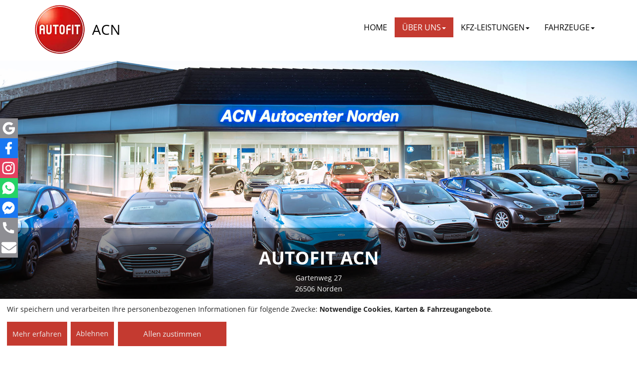

--- FILE ---
content_type: text/html; charset=UTF-8
request_url: https://www.acn24.com/Kontakt.php
body_size: 4282
content:
<!DOCTYPE html>
<html lang="de">
<head>
<meta charset="UTF-8">
<meta name="viewport" content="width=device-width, initial-scale=1">
<meta name="Generator" content="AUTOFIT Website-Baukasten 3.68.0">
<meta name="RPP-V" content="3.68.0">
<title>ACN Autocenter Norden, Ihre Kfz.-Meisterwerkstatt in 26506 Norden- Ihre Nachricht an uns</title>
<!--[if lt IE 9]>
<script src="js/html5shiv.min.js"></script>
<script src="js/respond.min.js"></script>
<![endif]-->
<link rel="stylesheet" href="css/main5.min.css?v=202601141032291" media="all">
<script src="js/jquery-3.7.1.min.js"></script>
<link rel="canonical" href="https://acn24.com/Kontakt.php">
<meta name="apple-mobile-web-app-title" content="AUTOFIT ACN">
<meta name="application-name" content="AUTOFIT ACN">
<link rel="apple-touch-icon" sizes="57x57" href="apple-touch-icon-57x57.png">
<link rel="apple-touch-icon" sizes="60x60" href="apple-touch-icon-60x60.png">
<link rel="apple-touch-icon" sizes="72x72" href="apple-touch-icon-72x72.png">
<link rel="apple-touch-icon" sizes="76x76" href="apple-touch-icon-76x76.png">
<link rel="apple-touch-icon" sizes="114x114" href="apple-touch-icon-114x114.png">
<link rel="apple-touch-icon" sizes="120x120" href="apple-touch-icon-120x120.png">
<link rel="apple-touch-icon" sizes="144x144" href="apple-touch-icon-144x144.png">
<link rel="apple-touch-icon" sizes="152x152" href="apple-touch-icon-152x152.png">
<link rel="apple-touch-icon" sizes="180x180" href="apple-touch-icon-180x180.png">
<link rel="icon" type="image/png" href="favicon-32x32.png" sizes="32x32">
<link rel="icon" type="image/png" href="favicon-194x194.png" sizes="194x194">
<link rel="icon" type="image/png" href="favicon-96x96.png" sizes="96x96">
<link rel="icon" type="image/png" href="android-chrome-192x192.png" sizes="192x192">
<link rel="icon" type="image/png" href="favicon-16x16.png" sizes="16x16">
<link rel="manifest" href="site.webmanifest?v=202601141032291">
<link rel="mask-icon" href="safari-pinned-tab.svg" color="#c43a30">
<link rel="shortcut icon" href="favicon.ico">
<meta name="msapplication-TileColor" content="#da532c">
<meta name="msapplication-TileImage" content="mstile-144x144.png">
<meta name="theme-color" content="#da532c">
<meta name="Generator" content="AUTOFIT Website-Baukasten 3.68.0">
<meta name="description" content="Ihre Nachricht an uns">
<meta name="revisit-after" content="30 days">
<meta name="robots" content="index, follow,noimageindex">
<script src="js/svg-inject.min.js"></script>
<link rel="preload" href="/pvheader/18844.jpg" as="image">
<style>

</style>
</head>
<body class="page">
<input type="hidden" id="csrfTokenHeader" name="csrfTokenHeader" value="ad04968cd8f3356c91674fd5981707071605472ef8a71da17ece1652a9bd35f6">
<div class="wrapper">
<div class="container">
<div class="row">
<div class="col-xs-12">
<nav id="autocollapse" class="navbar navbar-default blue fixed-top">
<div class="container menucontainer" id="menucontainer">
<div id="autocolheader" class="navbar-header">
<a class="navbar-brand navbar-brand-logo" href="/" aria-label="AUTOFIT Logo"><img id ="logo" src="fix/logo.webp" alt="AUTOFIT" class="navbar-brand-logo-line"></a>
<a id ="hidbrand" class="navbar-brand navbar-text2">
<span class="vcenter3">ACN</span></a>
<button type="button" id="navbutton" class="navbar-toggle collapsed navbar-text2" data-toggle="collapse" data-target="#navbarCollapse">
<span class="sr-only">Toggle navigation</span>
<span class="icon-bar"></span>
<span class="icon-bar"></span>
<span class="icon-bar"></span>
</button>
</div>
<div id="navbarCollapse" class="collapse navbar-collapse navbar-text2">
<ul class="nav navbar-nav navbar-right">
<li class="menu-item">
<a title="Home" href="index.php">Home</a>
</li>
<li class="menu-item dropdown active">
<a title="ÜBER UNS" href="#" data-toggle="dropdown" class="dropdown-toggle" aria-haspopup="true">ÜBER UNS<span class="caret"></span></a>
<ul role="menu" class=" dropdown-menu">
<li class="menu-item "><a title="Ihr Weg zu uns" href="Ihr_Weg_zu_uns.php#headline">IHR WEG ZU UNS</a></li>
<li class="menu-item "><a title="Unser Haus" href="Unser_Haus.php#headline">UNSER HAUS</a></li>
<li class="menu-item "><a title="Das Team" href="Das_Team.php#headline">DAS TEAM</a></li>
<li class="menu-item "><a title="Galerie" href="Galerie.php#headline">GALERIE</a></li>
<li class="menu-item active"><a title="Kontakt" href="Kontakt.php#headline">KONTAKT</a></li>
<li class="menu-item "><a title="Impressum" href="impressum.php#headline">IMPRESSUM</a></li>
<li class="menu-item "><a title="Datenschutzerklärung" href="datenschutz.php#headline">DATENSCHUTZERKLÄRUNG</a></li>
</ul>
</li>
<li class="menu-item dropdown ">
<a title="KFZ-LEISTUNGEN" href="#" data-toggle="dropdown" class="dropdown-toggle" aria-haspopup="true">KFZ-LEISTUNGEN<span class="caret"></span></a>
<ul role="menu" class=" dropdown-menu">
<li class="menu-item "><a title="Inspektion" href="inspektion.php#headline">INSPEKTION</a></li>
<li class="menu-item "><a title="Ölwechsel" href="oelwechsel.php#headline">ÖLWECHSEL</a></li>
<li class="menu-item "><a title="HU/AU" href="huau.php#headline">HU/AU</a></li>
<li class="menu-item "><a title="Systemdiagnose" href="systemdiagnose.php#headline">SYSTEMDIAGNOSE</a></li>
<li class="menu-item "><a title="Fahrzeug Aufbereitung" href="Fahrzeug_Aufbereitung.php#headline">FAHRZEUG AUFBEREITUNG</a></li>
<li class="menu-item "><a title="Bremsenservice" href="bremsenservice.php#headline">BREMSENSERVICE</a></li>
<li class="menu-item "><a title="Reifenservice" href="reifenservice.php#headline">REIFENSERVICE</a></li>
<li class="menu-item "><a title="Schadenservice" href="Schadenservice.php#headline">SCHADENSERVICE</a></li>
<li class="menu-item "><a title="Klimaservice" href="klimaservice.php#headline">KLIMASERVICE</a></li>
<li class="menu-item "><a title="Fahrwerkservice" href="stossdaempfer.php#headline">FAHRWERKSERVICE</a></li>
<li class="menu-item "><a title="Scheibenservice" href="scheibentausch.php#headline">SCHEIBENSERVICE</a></li>
<li class="menu-item "><a title="Batterieservice" href="batterieservice.php#headline">BATTERIESERVICE</a></li>
<li class="menu-item "><a title="Auspuffservice" href="auspuffservice.php#headline">AUSPUFFSERVICE</a></li>
<li class="menu-item "><a title="Lichtservice" href="lichtservice.php#headline">LICHTSERVICE</a></li>
</ul>
</li>
<li class="menu-item dropdown ">
<a title="FAHRZEUGE" href="#" data-toggle="dropdown" class="dropdown-toggle" aria-haspopup="true">FAHRZEUGE<span class="caret"></span></a>
<ul role="menu" class=" dropdown-menu">
<li class="menu-item "><a title="Unsere Fahrzeuge" href="Unsere_Fahrzeuge.php#headline">UNSERE FAHRZEUGE</a></li>
</ul>
</li>
</ul>
</div>
</div>
</nav>
</div>
</div>
</div>
<div class="split"></div>
<div class="jumbotron-header">
<div class="jumbotron" style="background-image: url(pvheader/18844.jpg);"> 
<!-- <div class="jumbotron jumbotron-fix" ><img class="img-responsive img-block" src="fix/werkstatt_lead_image3.jpg" >--><div class="container-fluid overlay">
<div class="container">
<div class="row">
<div class="col-xs-12">
<h1>AUTOFIT ACN</h1><p>Gartenweg 27<br>26506 Norden</p>
</div>
</div>
</div>
</div>
</div>
<div class="jumbotron-info">
<p>
<strong>
<a title="KOMPETENZ PERSÖNLICHKEIT VERTRAUEN" href="index.php#kpv-anchor"><i class="fa fa-angle-down"></i>KOMPETENZ&nbsp;&nbsp;&nbsp;PERSÖNLICHKEIT&nbsp;&nbsp;&nbsp;VERTRAUEN</a>
</strong>
</p>
</div>
</div>
<div id="headline"></div>
<div class="container-fluid horizontal-entry-item"><div class="container">
<div class="row">
<div class="col-xs-12 text-center">
<div class="page-header">
<h2 class="h1">Ihre Nachricht an uns</h2>
</div>
</div>
</div>
</div></div>
<div class="service_content">
<div class="container-fluid horizontal-entry-item odd rare">
<div class="container">
<div class="row">
<div class="col-xs-12">
<div class="row">
<div class="col-xs-12 col-sm-8 col-sm-offset-2 col-md-6 col-md-offset-3">
<h4 style="text-align: center;">Anfrage</h4>
<div lang="de-DE">
<form method="post" action="mail4.php" name="form" class="form-horizontal" id="send-message-whatsapp-k" enctype="multipart/form-data">
<div class="form-group">
<select class="form-control" name="betreff" id="betreff" required>
<option value="">Bitte Wählen</option>
<option>Bitte um Infos</option>
<option>Terminwunsch</option>
<option>sonstiges</option>
</select>
</div>
<div class="form-group">
<input class="form-control" name="name" id="name" type="text" placeholder="Name*" required>
</div>
<div class="form-group">
<input class="form-control myform" name="middle_name" id="middle_name" type="text" placeholder="Middle Name">
</div>
<div class="form-group">
<input class="form-control myform" name="homepage" id="homepage" type="text" placeholder="Homepage">
</div>
<div class="form-group">
<input class="form-control email" name="mail" id="mail" type="email" placeholder="Mail*" required>
</div>
<div class="form-group">
<textarea class="form-control minlength" minlength="5" id="text" name="text" rows="5" placeholder="Text an uns*" required></textarea>
</div>
<input type="hidden" name="empfaenger" value="18844" >
<input type="hidden" name="kdgr" value="3">
<input type="hidden" id="csrfTokenK" name="csrfToken" value="ad04968cd8f3356c91674fd5981707071605472ef8a71da17ece1652a9bd35f6">
<input type="hidden" name="mailtyp" value="Mail">
<span style="font-weight: bold; font-size: 10px;">mit * versehene Felder sind auszufüllen</span>
<div class="form-check">
<input type="checkbox" class="form-check-input" name="dscheck" id="dscheck" value="dscheckok" required>
<label class="form-check-label dsgvo" for="dscheck">Ich stimme zu, dass meine Angaben aus dem Kontaktformular zur Beantwortung
meiner Anfrage erhoben und verarbeitet werden. Die Daten werden nach
abgeschlossener Bearbeitung Ihrer Anfrage gelöscht. Hinweis: Sie können Ihre
Einwilligung jederzeit für die Zukunft per E-Mail an <a href="mailto:info@acn24.com">info@acn24.com</a> widerrufen.
Detaillierte Informationen zum Umgang mit Nutzerdaten finden Sie in unserer
<a href="datenschutz.php">Datenschutzhinweisen</a>.</label></div>
<div style="margin-top:10px;" class="row">
<div class="col-xs-8 col-xs-offset-2">
<input class="btn-block btn btn-primary" type="submit" value="Abschicken">
</div>
</div>
</form>
</div>
</div>
</div>
</div>
</div>
</div>
</div>
<div class="container-fluid horizontal-entry-item even rare">
<div class="container">
<div class="row">
<div class="col-xs-12">
<div class="row">
<div class="col-xs-12 col-sm-8 col-sm-offset-2 col-md-6 col-md-offset-3">
<h4 style="text-align: center;">Teileanfrage</h4>
<div lang="de-DE" dir="ltr">
<form method="post" action="mail4.php" name="form" class="form-horizontal" id="send-message-whatsapp-teil" enctype="multipart/form-data">
<div class="form-group">
<input class="form-control" name="s2" id="s2" type="text" placeholder="Schlüsselnr. Feld 2(Alt)/Feld 2.1(Neu)*" required>
</div>
<div class="form-group">
<input class="form-control" name="s3" id="s3"  type="text" placeholder="Schlüsselnr. Feld 3/Feld 2.2(Neu)*" required>
</div>
<div class="form-group">
<input class="form-control" name="hersteller" id="hersteller" type="text" placeholder="Hersteller">
</div>
<div class="form-group">
<input class="form-control" name="typ" id="typ" type="text" placeholder="Typ">
</div>
<div class="form-group">
<input class="form-control" name="fi" id="fi" type="text" placeholder="Fhrzg-IdentNr.">
</div>
<div class="form-group">
<input class="form-control" name="kw" id="kw" type="text" placeholder="KW">
</div>
<div class="form-group">
<input class="form-control" name="ccm" id="ccm" type="text" placeholder="Hubraum">
</div>
<div class="form-group">
<input class="form-control" name="edat" id="edat" type="text" placeholder="Erstzulassung">
</div>
<div class="form-group">
<input class="form-control" id="nameteil" name="name" type="text" placeholder="Name*" required>
</div>
<div class="form-group">
<input class="form-control myform" name="middle_name" id="middle_name" type="text" placeholder="Middle Name">
</div>
<div class="form-group">
<input class="form-control myform" name="homepage" id="homepage" type="text" placeholder="Homepage">
</div>
<div class="form-group">
<input class="form-control email" name="mail" id="mailteil" type="text" placeholder="Email*" required>
</div>
<div class="form-group">
<input class="form-control" name="strasse" id="strasse" type="text" placeholder="Strasse*" required>
</div>
<div class="form-group">
<input class="form-control maxlength" maxlength="5" id="plz" name="plz" type="text" placeholder="PLZ*" required>
</div>
<div class="form-group">
<input class="form-control required" name="ort" id="ort" type="text" placeholder="Ort*" required>
</div>
<div class="form-group">
<input class="form-control required" name="tel" id="telteil" type="text" placeholder="Tel. tagsüber*" required >
</div>
<div class="form-group">
<textarea class="form-control" name="text" id="textteil" rows="5" placeholder="Text an uns"></textarea>
</div>
<input type="hidden" name="empfaenger" value="18844" >
<input type="hidden" name="kdgr" value="3">
<input type="hidden" name="csrfToken" id="csrfTokenTeil" value="ad04968cd8f3356c91674fd5981707071605472ef8a71da17ece1652a9bd35f6">
<input type="hidden" name="mailtyp" value="Bestellung">
<span style="font-weight: bold; font-size: 10px;">mit * versehene Felder sind auszufüllen</span>
<div class="form-check">
<input type="checkbox" class="form-check-input required" id="dscheckteil" name="dscheck">
<label class="form-check-label dsgvo" for="dscheckteil">Ich stimme zu, dass meine Angaben aus dem Kontaktformular zur Beantwortung
meiner Anfrage erhoben und verarbeitet werden. Die Daten werden nach
abgeschlossener Bearbeitung Ihrer Anfrage gelöscht. Hinweis: Sie können Ihre
Einwilligung jederzeit für die Zukunft per E-Mail an <a href="mailto:info@acn24.com">info@acn24.com</a> widerrufen.
Detaillierte Informationen zum Umgang mit Nutzerdaten finden Sie in unserer
<a href="datenschutz.php">Datenschutzhinweisen</a>.</label></div>
<div style="margin-top:10px;" class="row">
<div class="col-xs-8 col-xs-offset-2">
<input class="btn-block btn btn-primary" type="submit" value="Abschicken">
</div>
</div>
</form>
</div>
</div>
</div>
</div>
</div>
</div>
</div>
<div style="clear:both"></div>
<div class="footer">
<div class="container-fluid subfooter">
<div class="container">
<div class="row">
<div class="col-xs-5 col-md-5">
<small>© 2026 ACN Autocenter Norden | Alle Rechte vorbehalten.</small>
</div>
<div class="col-xs-7 col-sm-7 col-md-7">
<ul class="nav nav-pills">
<li class="menu-item">
<a href="index.php">Home</a>
</li>
<li class="menu-item">
<a href="Kontakt.php">Kontakt</a>
</li>
<li class="menu-item">
<a href="impressum.php">Impressum</a>
</li>
<li  class="menu-item">
<a href="datenschutz.php">Datenschutz</a>
</li>
<li  class="menu-item">
<a onclick="return klaro.show();">Cookie-Einstellungen</a>
</li>
</ul>
</div>
</div>
</div>
</div>
</div>
</div>
<div class="sm-bar">
<a class="sm-bar-link googleadd" href="https://g.page/r/CdhtI3Mju60oEBM/review" target="_blank" rel="noopener">Uns auf Google bewerten<img src="fix/google.svg" class="smsbicon smsbgoogleadd" alt="Google" onload="SVGInject(this)"></a>
<a class="sm-bar-link facebook" href="https://www.facebook.com/Autocenter.Norden/" target="_blank" rel="noopener">Uns auf Facebook besuchen<img src="fix/facebook.svg" class="smsbicon smsbfacebook" alt="Facebook" onload="SVGInject(this)"></a>
<a class="sm-bar-link instagram" href="https://www.instagram.com/acn_autocenter_norden_gmbh/" target="_blank" rel="noopener">Uns auf Instagram besuchen<img src="fix/instagram.svg" class="smsbicon smsbinstagram" alt="Instagram" onload="SVGInject(this)"></a>
<a class="sm-bar-link whatsapp" href="https://wa.me/49493193355" target="_blank" rel="noopener">Whatsapp Kontakt<img src="fix/whatsapp.svg" class="smsbicon smsbwhatsapp" alt="Whatsapp" onload="SVGInject(this)"></a>
<a class="sm-bar-link facebookm" href="https://www.fb.com/msg/Autocenter.Norden/" target="_blank" rel="noopener">Messenger Kontakt<img src="fix/messenger.svg" class="smsbicon smsbmessenger" alt="Messenger" onload="SVGInject(this)"></a>
<a class="sm-bar-link sonst" href="tel:0493193355" target="_blank">Anruf<img src="fix/phone.svg" class="smsbicon smsbanruf" alt="Anruf" onload="SVGInject(this)"></a>
<a class="sm-bar-link sonst" href="kontakt.php#headline">Mail<img src="fix/mail.svg" class="smsbicon smsbmail" alt="Mail" onload="SVGInject(this)"></a>
</div>
<script defer src="js/klaro-config.php?v=202601141032291"></script>
<script defer src="js/klaro-no-css.0718.js?v=202601141032291"></script>
<link rel="stylesheet" href="css/all-5.15.4.min.css?v=202601141032291">
<link rel="stylesheet" href="css/jquery.bxslider-4.2.15.min.css" media="screen">
<link rel="stylesheet" href="css/jquery.fancybox.min.css" media="screen">
<link rel="stylesheet" href="css/additional3.css?v=202601141032291" media="all">
<script src="js/bootstrap-3.4.1.min.js"></script>
<script src="js/jquery.bxslider-4.2.15.min.js"></script>
<script src="js/jquery.fancybox.min.js"></script>
<script src="js/jquery.matchHeight.min.js"></script>
<script src="js/script2.min.js?v=202601141032291"></script>
<link href="css/klaro.min.css" rel="stylesheet">
</body>
</html>


--- FILE ---
content_type: text/html; charset=UTF-8
request_url: https://www.acn24.com/js/klaro-config.php?v=202601141032291
body_size: 1304
content:
var klaroConfig = {
  	version: 1,
	embedded: false,
    elementID: 'klaro',
    htmlTexts: true,
    groupByPurpose: true,
    storageMethod: 'cookie',
    cookieName: 'klaro',
    cookieExpiresAfterDays: 365,
    privacyPolicy: '/datenschutz.php',
    default: false,
    mustConsent: false,
    bigButtons: true,
    noticeIsModal: true,
    acceptAll: true,
    hideDeclineAll: false,
    hideLearnMore: false,
    translations: {
        de: {
            consentModal: {
				title: 'Informationen, die wir speichern',
                description:
                    'Hier können Sie einsehen und anpassen, welche Information wir über Sie sammeln.',
					privacyPolicy: {
						name: 'Datenschutzerklärung',
						text: 'Weitere Details finden Sie in unserer {privacyPolicy}.<br><a href="impressum.php">Impressum</a>',
					},
            },
			consentNotice: {
				changeDescription: 'Es gab Änderungen seit Ihrem letzten Besuch, bitte aktualisieren Sie Ihre Auswahl.',
				description: 'Wir speichern und verarbeiten Ihre personenbezogenen Informationen für folgende Zwecke: {purposes}.',
				learnMore: 'Mehr erfahren',
				privacyPolicy: {
					name: 'Datenschutzerklärung',
				},
			},
			decline: 'Ablehnen',
			close: 'Schließen',
			save: 'Speichern',
			acceptSelected: 'OK',
			ok: 'Allen zustimmen',
			acceptAll: 'Allen zustimmen',
			purposeItem: {
				app: 'App',
				apps: 'Apps',
			},
			app: {
				disableAll: {
					title: 'Alle Anwendungen aktivieren/deaktivieren',
					description: 'Nutzen Sie diesen Schalter, um alle Apps zu aktivieren/deaktivieren.',
				},
				required: {
					title: '(immer notwendig)',
					description: 'Diese Anwendung wird immer benötigt',
				},
				purposes: 'Zwecke',
				purpose: 'Zweck',
			},
			poweredBy: ' ',Tag: {description: 'Speichert Ihre Cookie Einwilligungs-Auswahl für diese Webseite',},
gMaps: {description: 'Darstellung unseres Standorts über Google Maps',title: 'Google Maps',},
GM: {description: '',title: ''},
cm185711EA77704DA8A00B6EF8DF0A785D: {description: 'Fahrzeugangebote von uns auf einer Fahrzeugbörse.',title: 'Autoscout24'},
purposes: {
Tag: 'Notwendige Cookies',
gMaps: 'Karten',
GM: '',
cm185711EA77704DA8A00B6EF8DF0A785D: 'Fahrzeugangebote',
},
},
},
services: [
{
name: 'Tag',
default: true,
title: 'Technisch notwendige Cookies',
purposes: ['Tag'],
required: true,
optOut: false,
onlyOnce: false,
},
{
name: 'gMaps',
default: false,
title: 'Google Maps',
purposes: ['gMaps'],
required: false,
optOut: false,
onlyOnce: false,
callback: function(consent, app) {
var consentcheck = app.name + consent;
if (consentcheck == "gMapsfalse") {
document.querySelectorAll(".dsclassgMaps").forEach(box => {box.style.display = "block"})
} else {
document.querySelectorAll(".dsclassgMaps").forEach(box => {box.style.display = "none"})
}
},
},
{
name: 'cm185711EA77704DA8A00B6EF8DF0A785D',
default: false,
title: 'Autoscout24',
purposes: ['Fahrzeugangebote'],
required: false,
optOut: false,
onlyOnce: false,
callback: function(consent, app) {
var consentcheck = app.name + consent;
if (consentcheck == "cm185711EA77704DA8A00B6EF8DF0A785Dfalse") {
document.querySelectorAll(".dsclasscm185711EA77704DA8A00B6EF8DF0A785D").forEach(box => {box.style.display = "block"})
} else {
document.querySelectorAll(".dsclasscm185711EA77704DA8A00B6EF8DF0A785D").forEach(box => {box.style.display = "none"})
}
},
},
],
}


--- FILE ---
content_type: image/svg+xml
request_url: https://www.acn24.com/fix/messenger.svg
body_size: 447
content:
<svg xmlns="http://www.w3.org/2000/svg" viewBox="0 0 24 24"><path d="M12 2c5.63 0 10 4.13 10 9.7s-4.37 9.7-10 9.7a10.9 10.9 0 0 1-2.9-.38.8.8 0 0 0-.53.03l-1.98.88a.8.8 0 0 1-1.13-.7l-.05-1.79a.8.8 0 0 0-.27-.57A9.48 9.48 0 0 1 2 11.7C2 6.13 6.37 2 12 2zM6 14.54c-.29.44.26.95.68.63l3.16-2.4a.6.6 0 0 1 .72 0l2.34 1.75a1.5 1.5 0 0 0 2.17-.4L18 9.46c.28-.44-.27-.95-.7-.63l-3.15 2.4a.6.6 0 0 1-.72 0L11.1 9.48a1.5 1.5 0 0 0-2.17.4L6 14.54z"/></svg>

--- FILE ---
content_type: image/svg+xml
request_url: https://www.acn24.com/fix/instagram.svg
body_size: 1087
content:
<svg xmlns="http://www.w3.org/2000/svg" viewBox="0 0 24 24"><path d="M12 9a3 3 0 1 0 0 6 3 3 0 0 0 0-6zm0-2a5 5 0 1 1 0 10 5 5 0 0 1 0-10zm6.5-.25a1.25 1.25 0 0 1-2.5 0 1.25 1.25 0 0 1 2.5 0zM12 4l-4.03.06c-.78.04-1.3.14-1.8.33-.43.17-.74.37-1.08.7a2.89 2.89 0 0 0-.7 1.08c-.2.5-.3 1.02-.33 1.8A69.2 69.2 0 0 0 4 12l.06 4.03c.04.78.14 1.3.33 1.8a3.05 3.05 0 0 0 1.78 1.78c.5.19 1.02.3 1.8.33L12 20l4.03-.06c.78-.04 1.3-.14 1.8-.33a3.05 3.05 0 0 0 1.78-1.78c.19-.5.3-1.02.33-1.8L20 12l-.06-4.03a5.44 5.44 0 0 0-.33-1.8 2.91 2.91 0 0 0-.7-1.08 2.88 2.88 0 0 0-1.08-.7 5.43 5.43 0 0 0-1.8-.33A69.2 69.2 0 0 0 12 4zm0-2l4.12.06c1.07.05 1.8.22 2.43.47.66.25 1.22.6 1.77 1.15a4.9 4.9 0 0 1 1.15 1.77c.25.64.42 1.36.47 2.43L22 12l-.06 4.12a7.4 7.4 0 0 1-.47 2.43 4.88 4.88 0 0 1-1.15 1.77 4.92 4.92 0 0 1-1.77 1.15 7.3 7.3 0 0 1-2.43.47L12 22c-2.72 0-3.06-.01-4.12-.06a7.4 7.4 0 0 1-2.43-.47 4.89 4.89 0 0 1-1.77-1.15 4.9 4.9 0 0 1-1.16-1.77 7.36 7.36 0 0 1-.46-2.43L2 12l.06-4.12c.05-1.07.22-1.8.47-2.43a4.88 4.88 0 0 1 1.15-1.77 4.9 4.9 0 0 1 1.77-1.16 7.36 7.36 0 0 1 2.43-.46L12 2z"/></svg>

--- FILE ---
content_type: image/svg+xml
request_url: https://www.acn24.com/fix/messenger.svg
body_size: 447
content:
<svg xmlns="http://www.w3.org/2000/svg" viewBox="0 0 24 24"><path d="M12 2c5.63 0 10 4.13 10 9.7s-4.37 9.7-10 9.7a10.9 10.9 0 0 1-2.9-.38.8.8 0 0 0-.53.03l-1.98.88a.8.8 0 0 1-1.13-.7l-.05-1.79a.8.8 0 0 0-.27-.57A9.48 9.48 0 0 1 2 11.7C2 6.13 6.37 2 12 2zM6 14.54c-.29.44.26.95.68.63l3.16-2.4a.6.6 0 0 1 .72 0l2.34 1.75a1.5 1.5 0 0 0 2.17-.4L18 9.46c.28-.44-.27-.95-.7-.63l-3.15 2.4a.6.6 0 0 1-.72 0L11.1 9.48a1.5 1.5 0 0 0-2.17.4L6 14.54z"/></svg>

--- FILE ---
content_type: image/svg+xml
request_url: https://www.acn24.com/fix/google.svg
body_size: 383
content:
<svg xmlns="http://www.w3.org/2000/svg" viewBox="0 0 24 24"><path d="M3.06 7.51A10 10 0 0 1 12 2c2.7 0 4.96.99 6.69 2.6l-2.87 2.87A5.4 5.4 0 0 0 12 5.97 5.96 5.96 0 0 0 6.1 12a5.96 5.96 0 0 0 5.9 6.02c1.34 0 2.49-.35 3.39-.95a4.6 4.6 0 0 0 2-3.02H12v-3.87h9.42c.12.66.18 1.34.18 2.05 0 3.04-1.09 5.6-2.98 7.35A9.54 9.54 0 0 1 12 22 10 10 0 0 1 2 12c0-1.61.39-3.14 1.06-4.49z"/></svg>

--- FILE ---
content_type: image/svg+xml
request_url: https://www.acn24.com/fix/facebook.svg
body_size: 192
content:
<svg xmlns="http://www.w3.org/2000/svg" viewBox="0 0 24 24"><path d="M14 13.5h2.5l1-4H14v-2c0-1.03 0-2 2-2h1.5V2.14A29.3 29.3 0 0 0 14.64 2C11.93 2 10 3.66 10 6.7v2.8H7v4h3V22h4v-8.5z"/></svg>